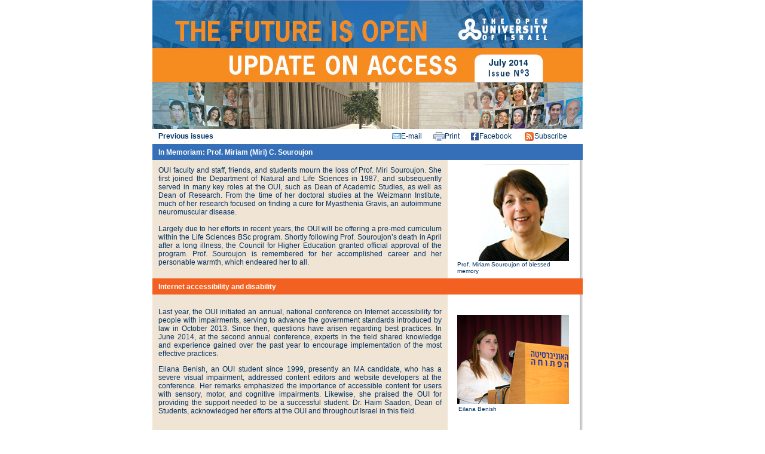

--- FILE ---
content_type: text/html; charset=WINDOWS-1255
request_url: https://www.openu.ac.il/newsletter-eng/2014-2/mail.html
body_size: 4350
content:
<!--<!DOCTYPE html PUBLIC "-//W3C//DTD XHTML 1.0 Transitional//EN" "http://www.w3.org/TR/xhtml1/DTD/xhtml1-transitional.dtd">
<html xmlns="http://www.w3.org/1999/xhtml">-->
<!DOCTYPE HTML PUBLIC "-//W3C//DTD HTML 4.01 Transitional//EN" "http://www.w3.org/TR/html4/loose.dtd">
<html lang="en">
<head>
<meta http-equiv="Content-Type" content="text/html; charset=windows-1255" />
<title>The Future is Open - Update on Access - E-mail</title>
<script src="/google_analytics/include_async.js" type="text/javascript"></script> 
<script type="text/javascript">
            var _gaq = _gaq || [];
            try{OpenU_RunGA(_gaq,['UA-3013725-1']);}
            catch(e){}
</script>

</head>

<body style="background-color:#FFFFFF; margin-top: 0px;">
 <div align="center">
   <table align="center" width="770" border="0" cellpadding="0" cellspacing="0">
     <tr>
 <td>
  
  <table border="0" cellpadding="0" cellspacing="0" width="720" style="color:#003366; direction: ltr; font-size: 12px; font-family: Arial, Helvetica, sans-serif; text-align:left;">
    <tr>
    <td><img src="https://www.openu.ac.il/newsletter-eng/2014-2/gifs/header3.jpg" width="720" height="216" alt="The Future is Open - Update on Access">
    <table cellpadding="0" cellspacing="0">
    <tr>
    <td align="center" width="720"><table border="0" cellpadding="0" cellspacing="0" style="margin-bottom:5px; margin-top:5px;" width="720" align="center" height="15">
      <tr>
     <td width="10">
     </td>
     <td width="120" style="direction: ltr; font-size: 12px; font-family: Arial, Helvetica, sans-serif; font-weight:bold;"><a href="https://www.openu.ac.il/newsletter-eng/previous.html" style="color:#003366; text-decoration:none;">Previous issues</a>
     </td>
     <td width="10">
     </td>
     <td width="238">
     
     </td>
     <td width="10">
     </td>
     <td style="padding:0px;" width="15"><img src="https://www.openu.ac.il/newsletter-eng/gifs/email-icon.gif" width="15" height="10" border="0" />
     </td>
     <td width="43" style="direction: ltr; font-size: 12px; font-family: Arial, Helvetica, sans-serif;"><a href="mailto:Update-on-Access@openu.ac.il" style="color:#003366; text-decoration:none;">E-mail</a></td>
     <td width="10px">
     </td>
     <td style="padding:0px;" width="15"><img src="https://www.openu.ac.il/newsletter-eng/gifs/print.gif" width="19" height="15" border="0" />
     </td>
     <td width="32" style="direction: ltr; font-size: 12px; font-family: Arial, Helvetica, sans-serif;"><span onclick="print();"><a href="#" style="color:#003366; text-decoration:none;">Print</a></span></td>
     <td width="10px">
     </td>
     <td style="padding:0px;" width="15"><img src="https://www.openu.ac.il/newsletter-eng/gifs/facebook.gif" width="15" height="15" border="0" />
     </td>
     <td width="62" style="direction: ltr; font-size: 12px; font-family: Arial, Helvetica, sans-serif;"><a href="http://www.facebook.com/home.php?#!/pages/Raanana-Israel/hwnybrsyth-hptwh/216551809870?ref=ts" title="Facebook" target="_blank" style="color:#003366; text-decoration:none;">Facebook</a></td>
     <td width="10px">
     </td>
     <td style="padding:0px;" width="15"><img src="https://www.openu.ac.il/newsletter-eng/gifs/rss_icon_small.gif" width="15" height="15" border="0" />
     </td>
     <td width="65" style="direction: ltr; font-size: 12px; font-family: Arial, Helvetica, sans-serif;"><a href="https://www.openu.ac.il/newsletter-eng/contact_form-new.html" title="Subscribe" target="_blank" style="color:#003366; text-decoration:none;">Subscribe</a></td>
     <td width="10">
     </td>
    </tr>
 </table></td>
    <td align="center" width="2" bgcolor="#FFFFFF">
        </td>
        <td align="center" width="1" bgcolor="#c4c4c4">
        </td>
        <td align="center" width="1" bgcolor="#c3c3c3">
        </td>
        <td align="center" width="1" bgcolor="#cdcdcd">
        </td>
        <td align="center" width="1" bgcolor="#dadada">
        </td>
        <td align="center" width="1" bgcolor="#e8e8e8">
        </td>
    </tr>
    </table>
    </td>
    </tr>
    
    <tr>
    <td>
      <table cellpadding="0" cellspacing="0" border="0">
      <tr>
       <th colspan="8" style="color:#ffffff; height: 23px; text-align: left; vertical-align: middle; padding-top: 3px;
	padding-right: 10px; padding-bottom: 1px; padding-left: 10px; background-color: #356fb8; direction: ltr; font-size: 12px; font-family: Arial, Helvetica, sans-serif;"">
       In Memoriam: Prof. Miriam (Miri) C. Souroujon  
       </th>
      </tr>
      <tr>
      <td width="500" style="padding-left: 10px; padding-right: 10px; padding-top:10px; padding-bottom:20px; text-align:justify; vertical-align: top; color:#003366; direction: ltr; font-size: 12px; font-family: Arial, Helvetica, sans-serif; background-color:#f0e4d4;">
      
       OUI faculty and staff, friends, and students mourn the loss of Prof. Miri Souroujon. She first joined the Department of Natural and Life Sciences in 1987, and subsequently served in many key roles at the OUI, such as Dean of Academic Studies, as well as Dean of Research. From the time of her doctoral studies at the Weizmann Institute, much of her research focused on finding a cure for Myasthenia Gravis, an autoimmune neuromuscular disease.  <br>
 <br>
Largely due to her efforts in recent years, the OUI will be offering a pre-med curriculum within the Life Sciences BSc program. Shortly following Prof. Souroujon’s death in April after a long illness, the Council for Higher Education granted official approval of the program. Prof. Souroujon is remembered for her accomplished career and her personable warmth, which endeared her to all.

       
       
       
       
       
       </td>
      <td align="center" width="220">
        <table cellpadding="0" cellspacing="0" border="0" align="center" width="187">
        <tr>
        <td><img src="https://www.openu.ac.il/newsletter-eng/2014-2/gifs/miri.jpg" width="187" height="162"></td>
        </tr>
        <tr>
        <td style="text-align:left; vertical-align: top; color:#003366; direction: ltr; font-size: 10px; font-family: Arial, Helvetica, sans-serif;">
        Prof. Miriam Souroujon of blessed memory
        </td>
        </tr>
        </table>
      </td>
      <td align="center" width="2" bgcolor="#FFFFFF">
        </td>
        <td align="center" width="1" bgcolor="#c4c4c4">
        </td>
        <td align="center" width="1" bgcolor="#c3c3c3">
        </td>
        <td align="center" width="1" bgcolor="#cdcdcd">
        </td>
        <td align="center" width="1" bgcolor="#dadada">
        </td>
        <td align="center" width="1" bgcolor="#e8e8e8"></td>
      </table>
    </td>
    </tr>
    
    <tr>
    <td>
      <table cellpadding="0" cellspacing="0" border="0">
      <tr>
       <th colspan="8" style="color:#ffffff; height: 23px; text-align: left; vertical-align: middle; padding-top: 3px;
	padding-right: 10px; padding-bottom: 1px; padding-left: 10px; background-color: #f26122; direction: ltr; font-size: 12px; font-family: Arial, Helvetica, sans-serif;"">
     Internet accessibility and disability 
       </th>
      </tr>
      <tr>
      <td width="500" style="padding-left: 10px; padding-right: 10px; padding-top:10px; padding-bottom:20px; text-align:justify; vertical-align: top; color:#003366; direction: ltr; font-size: 12px; font-family: Arial, Helvetica, sans-serif; background-color:#f0e4d4;"><p>Last year, the OUI initiated an  annual, national conference on Internet accessibility for people with impairments,  serving to advance the government standards introduced by law in October 2013.  Since then, questions have arisen regarding best practices. In June 2014, at  the second annual conference, experts in the field shared knowledge and  experience gained over the past year to encourage implementation of the most  effective practices. </p>
        <p>Eilana Benish, an OUI student  since 1999, presently an MA candidate, who has a severe visual impairment,  addressed content editors and website developers at the conference. Her remarks  emphasized the importance of accessible content for users with sensory, motor,  and cognitive impairments. Likewise, she praised the OUI for providing the  support needed to be a successful student. Dr. Haim Saadon, Dean of Students,  acknowledged her efforts at the OUI and throughout Israel in this field. </p>
      </td>
      <td align="center" width="220"><img src="https://www.openu.ac.il/newsletter-eng/2014-2/gifs/eilana-benish.jpg" width="187" height="149">
       
        <table width="190"><tr>
        <td style="text-align:left; vertical-align: top; color:#003366; direction: ltr; font-size: 10px; font-family: Arial, Helvetica, sans-serif;">
       Eilana Benish 
        </td>
       
        </tr>
      </table>
       </td>
        
         
        
        
        
        <td align="center" width="2" bgcolor="#FFFFFF">
        </td>
        <td align="center" width="1" bgcolor="#c4c4c4">
        </td>
        <td align="center" width="1" bgcolor="#c3c3c3">
        </td>
        <td align="center" width="1" bgcolor="#cdcdcd">
        </td>
        <td align="center" width="1" bgcolor="#dadada">
        </td>
        <td align="center" width="1" bgcolor="#e8e8e8">
        </td>
        
      </table>
    </td>
    </tr>
    
    <tr>
    <td>
      <table cellpadding="0" cellspacing="0" border="0">
      <tr>
       <th colspan="8" style="color:#ffffff; height: 23px; text-align: left; vertical-align: middle; padding-top: 3px;
	padding-right: 10px; padding-bottom: 1px; padding-left: 10px; background-color: #356fb8; direction: ltr; font-size: 12px; font-family: Arial, Helvetica, sans-serif;"">
     Valedictorians speak: what makes the OUI unique 
       </th>
      </tr>
      <tr>
      <td width="500" style="padding-left: 10px; padding-right: 10px; padding-top:10px; padding-bottom:20px; text-align:justify; vertical-align: top; color:#003366; direction: ltr; font-size: 12px; font-family: Arial, Helvetica, sans-serif; background-color:#f0e4d4;"><p>Maskit Hodesman, 38, from Arad, gave  the valedictory address at the first of three OUI graduation ceremonies in May.  Married, with three children, Ms. Hodesman began studying for her degree at the  encouragement of her husband, himself an OUI graduate. </p>
        <p>Hodesman never matriculated from  high school, but the OUI's open admissions policy allowed her to prove herself,  and she completed her degree with honors. Since then, she has been accepted to  a master's degree program at Ben-Gurion University and the Mandel Center for  Leadership in the Negev. In her speech, Hodesman shared her initial sentiment  upon beginning her studies at the OUI: &ldquo;It felt like being reaccepted into  society.&rdquo; </p>
        <p>Michael Michaelashvili spoke the  following evening. He had begun his academic studies while in high school and  completed his degree in Natural Sciences while serving in the IDF. Michaelashvili  drew a comparison between chemistry and the OUI. Both, he said, are processes of  observable change. At the OUI, this begins when a student clicks on the link to  his first course, and that leads to graduation, and perpetual learning. </p>
        <p>In his remarks, Michaelashvili  expressed his gratitude for scholarships he had received from the Bernard Osher  Scholarship Fund for high school students. </p>
         </td>
      <td align="center" width="220">
        <table cellpadding="0" cellspacing="0" border="0" align="center" width="187">
        <tr>
        <td><img src="https://www.openu.ac.il/newsletter-eng/2014-2/gifs/maskit.jpg" width="187" height="134">
        
        
       </td>
        </tr>
        <tr>
       <td style="text-align:left; vertical-align: top; color:#003366; direction: ltr; font-size: 10px; font-family: Arial, Helvetica, sans-serif;">Maskit Hodesman
 </td>
        </tr>
        <tr>
        <td style="text-align:left; vertical-align: top; color:#003366; direction: ltr; font-size: 10px; font-family: Arial, Helvetica, sans-serif;">&nbsp;
        </td>
        </tr>
        </table>
        <table cellpadding="0" cellspacing="0" border="0" align="center" width="187">
        <tr>
        <td> <img src="https://www.openu.ac.il/newsletter-eng/2014-2/gifs/michael.jpg" width="187" height="140"></td>
        </tr>
        <tr>
        <td> 
       
 </td>
        </tr>
        <tr>
        <td style="text-align:left; vertical-align: top; color:#003366; direction: ltr; font-size: 10px; font-family: Arial, Helvetica, sans-serif;">Michael Michaelashvili 
        </td>
        </tr>
        </table>
      </td>
      <td align="center" width="2" bgcolor="#FFFFFF">
        </td>
        <td align="center" width="1" bgcolor="#c4c4c4">
        </td>
        <td align="center" width="1" bgcolor="#c3c3c3">
        </td>
        <td align="center" width="1" bgcolor="#cdcdcd">
        </td>
        <td align="center" width="1" bgcolor="#dadada">
        </td>
        <td align="center" width="1" bgcolor="#e8e8e8">
        </td>
      </table>
    </td>
    </tr>
    
    
    
    
    
    <tr>
    <td>
      <table cellpadding="0" cellspacing="0" border="0">
      <tr>
      <td width="720" style="padding-left: 10px; padding-right: 10px; padding-top:10px; padding-bottom:20px; text-align:center; vertical-align: top; color:#003366; direction: ltr; font-size: 12px; font-family: Arial, Helvetica, sans-serif; background-color:#ffffff;">
      <br>
    If you would like to unsubscribe from this mailing list, press <a href="mailto:Update-On-Access@openu.ac.il?subject=unsubscribe" target="_blank">here</a>.
      </td>
      <td align="center" width="2" bgcolor="#FFFFFF">
        </td>
        <td align="center" width="1" bgcolor="#c4c4c4">
        </td>
        <td align="center" width="1" bgcolor="#c3c3c3">
        </td>
        <td align="center" width="1" bgcolor="#cdcdcd">
        </td>
        <td align="center" width="1" bgcolor="#dadada">
        </td>
        <td align="center" width="1" bgcolor="#e8e8e8">
        </td>
        </tr>
      </table>
    
    
    
    
    
  <tr><td align="center" height="1" bgcolor="#c4c4c4"></td></tr>
  <tr><td align="center" height="1" bgcolor="#c3c3c3"></td></tr>
  <tr><td align="center" height="1" bgcolor="#cdcdcd"></td></tr>
  <tr><td align="center" height="1" bgcolor="#dadada"></td></tr>
  <tr><td align="center" height="1" bgcolor="#e8e8e8"></td></tr>
    </table> 
  </td>
  </tr>
  
</table> 
    
   
 
</div>
</body>
</html>
